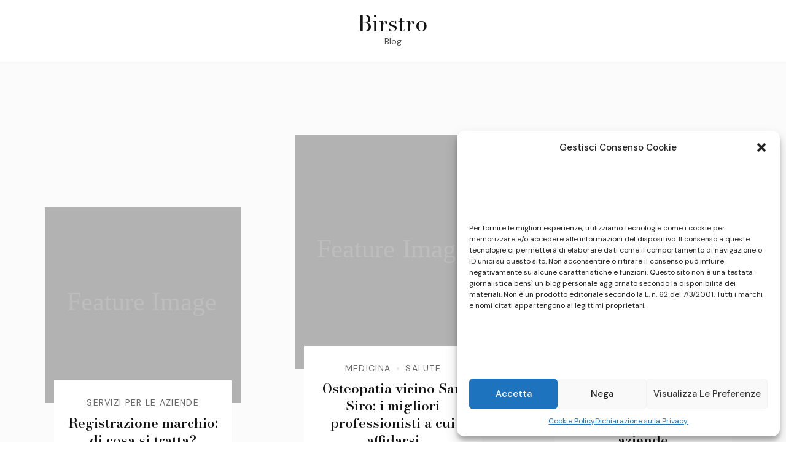

--- FILE ---
content_type: text/html; charset=UTF-8
request_url: https://www.birstro.it/page/47/
body_size: 64473
content:
    <!DOCTYPE html>
    <html dir="ltr" lang="it-IT" prefix="og: https://ogp.me/ns#">
    <head itemtype="http://schema.org/WebSite" itemscope>
	    <meta charset="UTF-8">
    <meta name="viewport" content="width=device-width, initial-scale=1">
    <link rel="profile" href="https://gmpg.org/xfn/11">
    <title>Birstro - Blog - Page 47</title>

		<!-- All in One SEO 4.5.4 - aioseo.com -->
		<meta name="description" content="Blog - Page 47" />
		<meta name="robots" content="noindex, nofollow, max-image-preview:large" />
		<link rel="canonical" href="https://www.birstro.it/" />
		<link rel="prev" href="https://www.birstro.it/page/46/" />
		<link rel="next" href="https://www.birstro.it/page/48/" />
		<meta name="generator" content="All in One SEO (AIOSEO) 4.5.4" />
		<meta property="og:locale" content="it_IT" />
		<meta property="og:site_name" content="Birstro - Blog" />
		<meta property="og:type" content="website" />
		<meta property="og:title" content="Birstro - Blog - Page 47" />
		<meta property="og:description" content="Blog - Page 47" />
		<meta property="og:url" content="https://www.birstro.it/" />
		<meta name="twitter:card" content="summary" />
		<meta name="twitter:title" content="Birstro - Blog - Page 47" />
		<meta name="twitter:description" content="Blog - Page 47" />
		<script type="application/ld+json" class="aioseo-schema">
			{"@context":"https:\/\/schema.org","@graph":[{"@type":"BreadcrumbList","@id":"https:\/\/www.birstro.it\/page\/47\/#breadcrumblist","itemListElement":[{"@type":"ListItem","@id":"https:\/\/www.birstro.it\/#listItem","position":1,"name":"Home"}]},{"@type":"CollectionPage","@id":"https:\/\/www.birstro.it\/page\/47\/#collectionpage","url":"https:\/\/www.birstro.it\/page\/47\/","name":"Birstro - Blog - Page 47","description":"Blog - Page 47","inLanguage":"it-IT","isPartOf":{"@id":"https:\/\/www.birstro.it\/#website"},"breadcrumb":{"@id":"https:\/\/www.birstro.it\/page\/47\/#breadcrumblist"},"about":{"@id":"https:\/\/www.birstro.it\/#organization"}},{"@type":"Organization","@id":"https:\/\/www.birstro.it\/#organization","name":"Birstro","url":"https:\/\/www.birstro.it\/"},{"@type":"WebSite","@id":"https:\/\/www.birstro.it\/#website","url":"https:\/\/www.birstro.it\/","name":"Birstro","description":"Blog","inLanguage":"it-IT","publisher":{"@id":"https:\/\/www.birstro.it\/#organization"},"potentialAction":{"@type":"SearchAction","target":{"@type":"EntryPoint","urlTemplate":"https:\/\/www.birstro.it\/?s={search_term_string}"},"query-input":"required name=search_term_string"}}]}
		</script>
		<!-- All in One SEO -->

<link rel='dns-prefetch' href='//fonts.googleapis.com' />
<link rel="alternate" type="application/rss+xml" title="Birstro &raquo; Feed" href="https://www.birstro.it/feed/" />
<link rel="alternate" type="application/rss+xml" title="Birstro &raquo; Feed dei commenti" href="https://www.birstro.it/comments/feed/" />
<style id='wp-img-auto-sizes-contain-inline-css'>
img:is([sizes=auto i],[sizes^="auto," i]){contain-intrinsic-size:3000px 1500px}
/*# sourceURL=wp-img-auto-sizes-contain-inline-css */
</style>
<style id='wp-emoji-styles-inline-css'>

	img.wp-smiley, img.emoji {
		display: inline !important;
		border: none !important;
		box-shadow: none !important;
		height: 1em !important;
		width: 1em !important;
		margin: 0 0.07em !important;
		vertical-align: -0.1em !important;
		background: none !important;
		padding: 0 !important;
	}
/*# sourceURL=wp-emoji-styles-inline-css */
</style>
<style id='wp-block-library-inline-css'>
:root{--wp-block-synced-color:#7a00df;--wp-block-synced-color--rgb:122,0,223;--wp-bound-block-color:var(--wp-block-synced-color);--wp-editor-canvas-background:#ddd;--wp-admin-theme-color:#007cba;--wp-admin-theme-color--rgb:0,124,186;--wp-admin-theme-color-darker-10:#006ba1;--wp-admin-theme-color-darker-10--rgb:0,107,160.5;--wp-admin-theme-color-darker-20:#005a87;--wp-admin-theme-color-darker-20--rgb:0,90,135;--wp-admin-border-width-focus:2px}@media (min-resolution:192dpi){:root{--wp-admin-border-width-focus:1.5px}}.wp-element-button{cursor:pointer}:root .has-very-light-gray-background-color{background-color:#eee}:root .has-very-dark-gray-background-color{background-color:#313131}:root .has-very-light-gray-color{color:#eee}:root .has-very-dark-gray-color{color:#313131}:root .has-vivid-green-cyan-to-vivid-cyan-blue-gradient-background{background:linear-gradient(135deg,#00d084,#0693e3)}:root .has-purple-crush-gradient-background{background:linear-gradient(135deg,#34e2e4,#4721fb 50%,#ab1dfe)}:root .has-hazy-dawn-gradient-background{background:linear-gradient(135deg,#faaca8,#dad0ec)}:root .has-subdued-olive-gradient-background{background:linear-gradient(135deg,#fafae1,#67a671)}:root .has-atomic-cream-gradient-background{background:linear-gradient(135deg,#fdd79a,#004a59)}:root .has-nightshade-gradient-background{background:linear-gradient(135deg,#330968,#31cdcf)}:root .has-midnight-gradient-background{background:linear-gradient(135deg,#020381,#2874fc)}:root{--wp--preset--font-size--normal:16px;--wp--preset--font-size--huge:42px}.has-regular-font-size{font-size:1em}.has-larger-font-size{font-size:2.625em}.has-normal-font-size{font-size:var(--wp--preset--font-size--normal)}.has-huge-font-size{font-size:var(--wp--preset--font-size--huge)}.has-text-align-center{text-align:center}.has-text-align-left{text-align:left}.has-text-align-right{text-align:right}.has-fit-text{white-space:nowrap!important}#end-resizable-editor-section{display:none}.aligncenter{clear:both}.items-justified-left{justify-content:flex-start}.items-justified-center{justify-content:center}.items-justified-right{justify-content:flex-end}.items-justified-space-between{justify-content:space-between}.screen-reader-text{border:0;clip-path:inset(50%);height:1px;margin:-1px;overflow:hidden;padding:0;position:absolute;width:1px;word-wrap:normal!important}.screen-reader-text:focus{background-color:#ddd;clip-path:none;color:#444;display:block;font-size:1em;height:auto;left:5px;line-height:normal;padding:15px 23px 14px;text-decoration:none;top:5px;width:auto;z-index:100000}html :where(.has-border-color){border-style:solid}html :where([style*=border-top-color]){border-top-style:solid}html :where([style*=border-right-color]){border-right-style:solid}html :where([style*=border-bottom-color]){border-bottom-style:solid}html :where([style*=border-left-color]){border-left-style:solid}html :where([style*=border-width]){border-style:solid}html :where([style*=border-top-width]){border-top-style:solid}html :where([style*=border-right-width]){border-right-style:solid}html :where([style*=border-bottom-width]){border-bottom-style:solid}html :where([style*=border-left-width]){border-left-style:solid}html :where(img[class*=wp-image-]){height:auto;max-width:100%}:where(figure){margin:0 0 1em}html :where(.is-position-sticky){--wp-admin--admin-bar--position-offset:var(--wp-admin--admin-bar--height,0px)}@media screen and (max-width:600px){html :where(.is-position-sticky){--wp-admin--admin-bar--position-offset:0px}}

/*# sourceURL=wp-block-library-inline-css */
</style><style id='wp-block-paragraph-inline-css'>
.is-small-text{font-size:.875em}.is-regular-text{font-size:1em}.is-large-text{font-size:2.25em}.is-larger-text{font-size:3em}.has-drop-cap:not(:focus):first-letter{float:left;font-size:8.4em;font-style:normal;font-weight:100;line-height:.68;margin:.05em .1em 0 0;text-transform:uppercase}body.rtl .has-drop-cap:not(:focus):first-letter{float:none;margin-left:.1em}p.has-drop-cap.has-background{overflow:hidden}:root :where(p.has-background){padding:1.25em 2.375em}:where(p.has-text-color:not(.has-link-color)) a{color:inherit}p.has-text-align-left[style*="writing-mode:vertical-lr"],p.has-text-align-right[style*="writing-mode:vertical-rl"]{rotate:180deg}
/*# sourceURL=https://www.birstro.it/wp-includes/blocks/paragraph/style.min.css */
</style>
<style id='global-styles-inline-css'>
:root{--wp--preset--aspect-ratio--square: 1;--wp--preset--aspect-ratio--4-3: 4/3;--wp--preset--aspect-ratio--3-4: 3/4;--wp--preset--aspect-ratio--3-2: 3/2;--wp--preset--aspect-ratio--2-3: 2/3;--wp--preset--aspect-ratio--16-9: 16/9;--wp--preset--aspect-ratio--9-16: 9/16;--wp--preset--color--black: #000000;--wp--preset--color--cyan-bluish-gray: #abb8c3;--wp--preset--color--white: #ffffff;--wp--preset--color--pale-pink: #f78da7;--wp--preset--color--vivid-red: #cf2e2e;--wp--preset--color--luminous-vivid-orange: #ff6900;--wp--preset--color--luminous-vivid-amber: #fcb900;--wp--preset--color--light-green-cyan: #7bdcb5;--wp--preset--color--vivid-green-cyan: #00d084;--wp--preset--color--pale-cyan-blue: #8ed1fc;--wp--preset--color--vivid-cyan-blue: #0693e3;--wp--preset--color--vivid-purple: #9b51e0;--wp--preset--gradient--vivid-cyan-blue-to-vivid-purple: linear-gradient(135deg,rgb(6,147,227) 0%,rgb(155,81,224) 100%);--wp--preset--gradient--light-green-cyan-to-vivid-green-cyan: linear-gradient(135deg,rgb(122,220,180) 0%,rgb(0,208,130) 100%);--wp--preset--gradient--luminous-vivid-amber-to-luminous-vivid-orange: linear-gradient(135deg,rgb(252,185,0) 0%,rgb(255,105,0) 100%);--wp--preset--gradient--luminous-vivid-orange-to-vivid-red: linear-gradient(135deg,rgb(255,105,0) 0%,rgb(207,46,46) 100%);--wp--preset--gradient--very-light-gray-to-cyan-bluish-gray: linear-gradient(135deg,rgb(238,238,238) 0%,rgb(169,184,195) 100%);--wp--preset--gradient--cool-to-warm-spectrum: linear-gradient(135deg,rgb(74,234,220) 0%,rgb(151,120,209) 20%,rgb(207,42,186) 40%,rgb(238,44,130) 60%,rgb(251,105,98) 80%,rgb(254,248,76) 100%);--wp--preset--gradient--blush-light-purple: linear-gradient(135deg,rgb(255,206,236) 0%,rgb(152,150,240) 100%);--wp--preset--gradient--blush-bordeaux: linear-gradient(135deg,rgb(254,205,165) 0%,rgb(254,45,45) 50%,rgb(107,0,62) 100%);--wp--preset--gradient--luminous-dusk: linear-gradient(135deg,rgb(255,203,112) 0%,rgb(199,81,192) 50%,rgb(65,88,208) 100%);--wp--preset--gradient--pale-ocean: linear-gradient(135deg,rgb(255,245,203) 0%,rgb(182,227,212) 50%,rgb(51,167,181) 100%);--wp--preset--gradient--electric-grass: linear-gradient(135deg,rgb(202,248,128) 0%,rgb(113,206,126) 100%);--wp--preset--gradient--midnight: linear-gradient(135deg,rgb(2,3,129) 0%,rgb(40,116,252) 100%);--wp--preset--font-size--small: 13px;--wp--preset--font-size--medium: 20px;--wp--preset--font-size--large: 36px;--wp--preset--font-size--x-large: 42px;--wp--preset--spacing--20: 0.44rem;--wp--preset--spacing--30: 0.67rem;--wp--preset--spacing--40: 1rem;--wp--preset--spacing--50: 1.5rem;--wp--preset--spacing--60: 2.25rem;--wp--preset--spacing--70: 3.38rem;--wp--preset--spacing--80: 5.06rem;--wp--preset--shadow--natural: 6px 6px 9px rgba(0, 0, 0, 0.2);--wp--preset--shadow--deep: 12px 12px 50px rgba(0, 0, 0, 0.4);--wp--preset--shadow--sharp: 6px 6px 0px rgba(0, 0, 0, 0.2);--wp--preset--shadow--outlined: 6px 6px 0px -3px rgb(255, 255, 255), 6px 6px rgb(0, 0, 0);--wp--preset--shadow--crisp: 6px 6px 0px rgb(0, 0, 0);}:where(.is-layout-flex){gap: 0.5em;}:where(.is-layout-grid){gap: 0.5em;}body .is-layout-flex{display: flex;}.is-layout-flex{flex-wrap: wrap;align-items: center;}.is-layout-flex > :is(*, div){margin: 0;}body .is-layout-grid{display: grid;}.is-layout-grid > :is(*, div){margin: 0;}:where(.wp-block-columns.is-layout-flex){gap: 2em;}:where(.wp-block-columns.is-layout-grid){gap: 2em;}:where(.wp-block-post-template.is-layout-flex){gap: 1.25em;}:where(.wp-block-post-template.is-layout-grid){gap: 1.25em;}.has-black-color{color: var(--wp--preset--color--black) !important;}.has-cyan-bluish-gray-color{color: var(--wp--preset--color--cyan-bluish-gray) !important;}.has-white-color{color: var(--wp--preset--color--white) !important;}.has-pale-pink-color{color: var(--wp--preset--color--pale-pink) !important;}.has-vivid-red-color{color: var(--wp--preset--color--vivid-red) !important;}.has-luminous-vivid-orange-color{color: var(--wp--preset--color--luminous-vivid-orange) !important;}.has-luminous-vivid-amber-color{color: var(--wp--preset--color--luminous-vivid-amber) !important;}.has-light-green-cyan-color{color: var(--wp--preset--color--light-green-cyan) !important;}.has-vivid-green-cyan-color{color: var(--wp--preset--color--vivid-green-cyan) !important;}.has-pale-cyan-blue-color{color: var(--wp--preset--color--pale-cyan-blue) !important;}.has-vivid-cyan-blue-color{color: var(--wp--preset--color--vivid-cyan-blue) !important;}.has-vivid-purple-color{color: var(--wp--preset--color--vivid-purple) !important;}.has-black-background-color{background-color: var(--wp--preset--color--black) !important;}.has-cyan-bluish-gray-background-color{background-color: var(--wp--preset--color--cyan-bluish-gray) !important;}.has-white-background-color{background-color: var(--wp--preset--color--white) !important;}.has-pale-pink-background-color{background-color: var(--wp--preset--color--pale-pink) !important;}.has-vivid-red-background-color{background-color: var(--wp--preset--color--vivid-red) !important;}.has-luminous-vivid-orange-background-color{background-color: var(--wp--preset--color--luminous-vivid-orange) !important;}.has-luminous-vivid-amber-background-color{background-color: var(--wp--preset--color--luminous-vivid-amber) !important;}.has-light-green-cyan-background-color{background-color: var(--wp--preset--color--light-green-cyan) !important;}.has-vivid-green-cyan-background-color{background-color: var(--wp--preset--color--vivid-green-cyan) !important;}.has-pale-cyan-blue-background-color{background-color: var(--wp--preset--color--pale-cyan-blue) !important;}.has-vivid-cyan-blue-background-color{background-color: var(--wp--preset--color--vivid-cyan-blue) !important;}.has-vivid-purple-background-color{background-color: var(--wp--preset--color--vivid-purple) !important;}.has-black-border-color{border-color: var(--wp--preset--color--black) !important;}.has-cyan-bluish-gray-border-color{border-color: var(--wp--preset--color--cyan-bluish-gray) !important;}.has-white-border-color{border-color: var(--wp--preset--color--white) !important;}.has-pale-pink-border-color{border-color: var(--wp--preset--color--pale-pink) !important;}.has-vivid-red-border-color{border-color: var(--wp--preset--color--vivid-red) !important;}.has-luminous-vivid-orange-border-color{border-color: var(--wp--preset--color--luminous-vivid-orange) !important;}.has-luminous-vivid-amber-border-color{border-color: var(--wp--preset--color--luminous-vivid-amber) !important;}.has-light-green-cyan-border-color{border-color: var(--wp--preset--color--light-green-cyan) !important;}.has-vivid-green-cyan-border-color{border-color: var(--wp--preset--color--vivid-green-cyan) !important;}.has-pale-cyan-blue-border-color{border-color: var(--wp--preset--color--pale-cyan-blue) !important;}.has-vivid-cyan-blue-border-color{border-color: var(--wp--preset--color--vivid-cyan-blue) !important;}.has-vivid-purple-border-color{border-color: var(--wp--preset--color--vivid-purple) !important;}.has-vivid-cyan-blue-to-vivid-purple-gradient-background{background: var(--wp--preset--gradient--vivid-cyan-blue-to-vivid-purple) !important;}.has-light-green-cyan-to-vivid-green-cyan-gradient-background{background: var(--wp--preset--gradient--light-green-cyan-to-vivid-green-cyan) !important;}.has-luminous-vivid-amber-to-luminous-vivid-orange-gradient-background{background: var(--wp--preset--gradient--luminous-vivid-amber-to-luminous-vivid-orange) !important;}.has-luminous-vivid-orange-to-vivid-red-gradient-background{background: var(--wp--preset--gradient--luminous-vivid-orange-to-vivid-red) !important;}.has-very-light-gray-to-cyan-bluish-gray-gradient-background{background: var(--wp--preset--gradient--very-light-gray-to-cyan-bluish-gray) !important;}.has-cool-to-warm-spectrum-gradient-background{background: var(--wp--preset--gradient--cool-to-warm-spectrum) !important;}.has-blush-light-purple-gradient-background{background: var(--wp--preset--gradient--blush-light-purple) !important;}.has-blush-bordeaux-gradient-background{background: var(--wp--preset--gradient--blush-bordeaux) !important;}.has-luminous-dusk-gradient-background{background: var(--wp--preset--gradient--luminous-dusk) !important;}.has-pale-ocean-gradient-background{background: var(--wp--preset--gradient--pale-ocean) !important;}.has-electric-grass-gradient-background{background: var(--wp--preset--gradient--electric-grass) !important;}.has-midnight-gradient-background{background: var(--wp--preset--gradient--midnight) !important;}.has-small-font-size{font-size: var(--wp--preset--font-size--small) !important;}.has-medium-font-size{font-size: var(--wp--preset--font-size--medium) !important;}.has-large-font-size{font-size: var(--wp--preset--font-size--large) !important;}.has-x-large-font-size{font-size: var(--wp--preset--font-size--x-large) !important;}
/*# sourceURL=global-styles-inline-css */
</style>

<style id='classic-theme-styles-inline-css'>
/*! This file is auto-generated */
.wp-block-button__link{color:#fff;background-color:#32373c;border-radius:9999px;box-shadow:none;text-decoration:none;padding:calc(.667em + 2px) calc(1.333em + 2px);font-size:1.125em}.wp-block-file__button{background:#32373c;color:#fff;text-decoration:none}
/*# sourceURL=/wp-includes/css/classic-themes.min.css */
</style>
<link rel='stylesheet' id='cmplz-general-css' href='https://www.birstro.it/wp-content/plugins/complianz-gdpr/assets/css/cookieblocker.min.css?ver=6.5.6' media='all' />
<link rel='stylesheet' id='presto-blog-google-fonts-css' href='https://fonts.googleapis.com/css?family=DM+Sans%3Aregular%2Citalic%2C500%2C500italic%2C700%2C700italic%7CBodoni+Moda%3Aregular%2Citalic%2C500%2C500italic%2C700%2C600%2C600italic%2C700italic%2C800%2C900&#038;display=swap' media='all' />
<link rel='stylesheet' id='presto-blog-gutenberg-css' href='https://www.birstro.it/wp-content/themes/presto-blog/assets/css/gutenberg.min.css?ver=1.0.0' media='all' />
<link rel='stylesheet' id='presto-blog-style-css' href='https://www.birstro.it/wp-content/themes/presto-blog/style.css?ver=1.0.0' media='all' />
<script src="https://www.birstro.it/wp-includes/js/jquery/jquery.min.js?ver=3.7.1" id="jquery-core-js"></script>
<script src="https://www.birstro.it/wp-includes/js/jquery/jquery-migrate.min.js?ver=3.4.1" id="jquery-migrate-js"></script>
<link rel="https://api.w.org/" href="https://www.birstro.it/wp-json/" /><link rel="EditURI" type="application/rsd+xml" title="RSD" href="https://www.birstro.it/xmlrpc.php?rsd" />
<meta name="generator" content="WordPress 6.9" />
<style>.cmplz-hidden{display:none!important;}</style>    <style type="text/css">
            </style>
    </head>

<body data-rsssl=1 data-cmplz=1 class="home blog paged wp-embed-responsive paged-47 wp-theme-presto-blog hfeed header-layout-one post-list-style2 full-width"itemtype="https://schema.org/Blog" itemscope>
    <div id="page" class="site">
        <a class="skip-link screen-reader-text" href="#content">Skip to content (Press Enter)</a>
    
<header id="masthead" class="site-header layout-one hide-element" itemtype="https://schema.org/WPHeader" itemscope>
    	<div class="mid-header">
		<div class="container">
			    <nav id="site-navigation" class="main-navigation" itemtype="https://schema.org/SiteNavigationElement" itemscope> 
        <button class="toggle-button" aria-controls="primary-menu" data-toggle-target=".main-menu-modal" data-toggle-body-class="showing-main-menu-modal" aria-expanded="false" data-set-focus=".close-main-nav-toggle">
            <span class="toggle-bar"></span>
            <span class="toggle-bar"></span>
            <span class="toggle-bar"></span>
        </button>
        <div class="primary-menu-list main-menu-modal cover-modal" data-modal-target-string=".main-menu-modal">
            <button class="close close-main-nav-toggle" data-toggle-target=".main-menu-modal" data-toggle-body-class="showing-main-menu-modal" aria-expanded="false" data-set-focus=".main-menu-modal">
                <span class="toggle-bar"></span>
                <span class="toggle-text">Close</span>
            </button>
            <div class="mobile-menu" aria-label="Mobile">
                            </div>
        </div>
    </nav><!-- #site-navigation -->
        <div class="site-branding hide-element" itemtype="https://schema.org/Organization" itemscope>
                        <h1 class="site-title"><a href="https://www.birstro.it/" rel="home">Birstro</a></h1>
                                <p class="site-description">Blog</p>
                    </div><!-- .site-branding -->
        <nav id="secondary-navigation" class="secondary-navigation"> 
        <div class="secondary-menu-list">
                    </div>
    </nav><!-- #site-navigation -->
    		</div>
	</div><!-- .mid-header-->
</header><!-- #masthead -->

    <header id="mblheader" class="mobile-header">
        <div class="container">
                <div class="site-branding hide-element" >
                        <p class="site-title"><a href="https://www.birstro.it/" rel="home">Birstro</a></p>
                                <p class="site-description">Blog</p>
                    </div><!-- .site-branding -->
                <div class="mbl-header-utilities">
                <button class="toggle-button" aria-controls="mbl-primary-menu" data-toggle-target=".mbl-main-menu-modal" data-toggle-body-class="mbl-showing-main-menu-modal" aria-expanded="false" data-set-focus=".mbl-close-main-nav-toggle">
                    <span class="toggle-bar"></span>
                    <span class="toggle-bar"></span>
                    <span class="toggle-bar"></span>
                </button>
                <div class="mbl-primary-menu-list mbl-main-menu-modal cover-modal" data-modal-target-string=".mbl-main-menu-modal">
                    <button class="close mbl-close-main-nav-toggle" data-toggle-target=".mbl-main-menu-modal" data-toggle-body-class="mbl-showing-main-menu-modal" aria-expanded="false" data-set-focus=".mbl-main-menu-modal">
                        <span class="toggle-bar"></span>
                        <span class="toggle-text">Close</span>
                    </button>
                    <div class="mobile-menu" aria-label="Mobile">
                        <div class="mbl-main-menu-modal">
                            <form role="search" method="get" class="search-form" action="https://www.birstro.it/">
				<label>
					<span class="screen-reader-text">Ricerca per:</span>
					<input type="search" class="search-field" placeholder="Cerca &hellip;" value="" name="s" />
				</label>
				<input type="submit" class="search-submit" value="Cerca" />
			</form>    <nav id="mobile-secondary-navigation" class="secondary-navigation"> 
        <div class="secondary-menu-list">
                    </div>
    </nav><!-- #site-navigation -->
                            </div>
                    </div>
                </div>
            </div>
        </div>
    </header>
        <div id="content" class="site-content">
				<div class="container">
			<div id="primary" class="content-area">
    
	<main id="main" class="site-main">
		<article id="post-745" class="post-745 post type-post status-publish format-standard hentry category-servizi-per-le-aziende"itemtype="https://schema.org/CreativeWork" itemscope>
	<figure class="post-thumbnail"><a href="https://www.birstro.it/registrazione-marchio-di-cosa-si-tratta/">        <div class="svg-holder">
            <svg class="fallback-svg" viewBox="0 0 150 150" preserveAspectRatio="none">
                <rect width="150" height="150" style="fill:#b2b2b2;"></rect>
            </svg>
            <span class="fallback-text">
                <svg xmlns="http://www.w3.org/2000/svg" xmlns:xlink="http://www.w3.org/1999/xlink" preserveAspectRatio="xMidYMid" width="943" height="145" viewBox="0 0 943 145"><defs><style>.cls-1{filter:url(#drop-shadow-1);}.cls-1,.cls-2{font-size: 156.781px;}.cls-2{fill: #fff;text-anchor: middle;font-family: "Myriad Pro";}</style><filter id="drop-shadow-1" filterUnits="userSpaceOnUse"><feOffset dy="1" in="SourceAlpha"/><feGaussianBlur stdDeviation="1.732" result="dropBlur"/><feFlood flood-opacity="0.2"/><feComposite operator="in" in2="dropBlur" result="dropShadowComp"/><feComposite in="SourceGraphic" result="shadowed"/></filter></defs><text x="468" y="108" class="cls-1"><tspan x="466" class="cls-2">Feature Image</tspan></text></svg>
            </span>
        </div>
        </a></figure>	<header class="entry-header">
		<span class="category"><a href="https://www.birstro.it/category/servizi-per-le-aziende/" rel="category tag">servizi per le aziende</a></span><h2 class="entry-title"><a href="https://www.birstro.it/registrazione-marchio-di-cosa-si-tratta/" rel="bookmark">Registrazione marchio: di cosa si tratta?</a></h2>                <div class="entry-meta">
                    <span class="posted-on"><a href="https://www.birstro.it/registrazione-marchio-di-cosa-si-tratta/" rel="bookmark"><time class="entry-date published updated" datetime="2022-04-19T10:29:45+00:00" itemprop="datePublished">Aprile 19, 2022</time></a></span>                </div><!-- .entry-meta -->
                	</header><!-- .entry-header -->
</article><!-- ##post --><article id="post-733" class="post-733 post type-post status-publish format-standard hentry category-medicina category-salute"itemtype="https://schema.org/CreativeWork" itemscope>
	<figure class="post-thumbnail"><a href="https://www.birstro.it/osteopatia-vicino-san-siro-i-migliori-professionisti-a-cui-affidarsi/">        <div class="svg-holder">
            <svg class="fallback-svg" viewBox="0 0 150 150" preserveAspectRatio="none">
                <rect width="150" height="150" style="fill:#b2b2b2;"></rect>
            </svg>
            <span class="fallback-text">
                <svg xmlns="http://www.w3.org/2000/svg" xmlns:xlink="http://www.w3.org/1999/xlink" preserveAspectRatio="xMidYMid" width="943" height="145" viewBox="0 0 943 145"><defs><style>.cls-1{filter:url(#drop-shadow-1);}.cls-1,.cls-2{font-size: 156.781px;}.cls-2{fill: #fff;text-anchor: middle;font-family: "Myriad Pro";}</style><filter id="drop-shadow-1" filterUnits="userSpaceOnUse"><feOffset dy="1" in="SourceAlpha"/><feGaussianBlur stdDeviation="1.732" result="dropBlur"/><feFlood flood-opacity="0.2"/><feComposite operator="in" in2="dropBlur" result="dropShadowComp"/><feComposite in="SourceGraphic" result="shadowed"/></filter></defs><text x="468" y="108" class="cls-1"><tspan x="466" class="cls-2">Feature Image</tspan></text></svg>
            </span>
        </div>
        </a></figure>	<header class="entry-header">
		<span class="category"><a href="https://www.birstro.it/category/medicina/" rel="category tag">Medicina</a> <a href="https://www.birstro.it/category/salute/" rel="category tag">Salute</a></span><h2 class="entry-title"><a href="https://www.birstro.it/osteopatia-vicino-san-siro-i-migliori-professionisti-a-cui-affidarsi/" rel="bookmark">Osteopatia vicino San Siro: i migliori professionisti a cui affidarsi</a></h2>                <div class="entry-meta">
                    <span class="posted-on"><a href="https://www.birstro.it/osteopatia-vicino-san-siro-i-migliori-professionisti-a-cui-affidarsi/" rel="bookmark"><time class="entry-date published updated" datetime="2022-04-15T17:49:24+00:00" itemprop="datePublished">Aprile 15, 2022</time></a></span>                </div><!-- .entry-meta -->
                	</header><!-- .entry-header -->
</article><!-- ##post --><article id="post-729" class="post-729 post type-post status-publish format-standard hentry category-servizi"itemtype="https://schema.org/CreativeWork" itemscope>
	<figure class="post-thumbnail"><a href="https://www.birstro.it/il-nuovo-trend-dei-gadget-aziendali-ecologici-conquista-le-aziende/">        <div class="svg-holder">
            <svg class="fallback-svg" viewBox="0 0 150 150" preserveAspectRatio="none">
                <rect width="150" height="150" style="fill:#b2b2b2;"></rect>
            </svg>
            <span class="fallback-text">
                <svg xmlns="http://www.w3.org/2000/svg" xmlns:xlink="http://www.w3.org/1999/xlink" preserveAspectRatio="xMidYMid" width="943" height="145" viewBox="0 0 943 145"><defs><style>.cls-1{filter:url(#drop-shadow-1);}.cls-1,.cls-2{font-size: 156.781px;}.cls-2{fill: #fff;text-anchor: middle;font-family: "Myriad Pro";}</style><filter id="drop-shadow-1" filterUnits="userSpaceOnUse"><feOffset dy="1" in="SourceAlpha"/><feGaussianBlur stdDeviation="1.732" result="dropBlur"/><feFlood flood-opacity="0.2"/><feComposite operator="in" in2="dropBlur" result="dropShadowComp"/><feComposite in="SourceGraphic" result="shadowed"/></filter></defs><text x="468" y="108" class="cls-1"><tspan x="466" class="cls-2">Feature Image</tspan></text></svg>
            </span>
        </div>
        </a></figure>	<header class="entry-header">
		<span class="category"><a href="https://www.birstro.it/category/servizi/" rel="category tag">Servizi</a></span><h2 class="entry-title"><a href="https://www.birstro.it/il-nuovo-trend-dei-gadget-aziendali-ecologici-conquista-le-aziende/" rel="bookmark">Il nuovo trend dei gadget aziendali ecologici conquista le aziende</a></h2>                <div class="entry-meta">
                    <span class="posted-on"><a href="https://www.birstro.it/il-nuovo-trend-dei-gadget-aziendali-ecologici-conquista-le-aziende/" rel="bookmark"><time class="entry-date published updated" datetime="2022-04-15T11:01:36+00:00" itemprop="datePublished">Aprile 15, 2022</time></a></span>                </div><!-- .entry-meta -->
                	</header><!-- .entry-header -->
</article><!-- ##post --><article id="post-726" class="post-726 post type-post status-publish format-standard hentry category-auto category-automotive category-motori"itemtype="https://schema.org/CreativeWork" itemscope>
	<figure class="post-thumbnail"><a href="https://www.birstro.it/caschi-moto-dove-acquistare-accesso-di-qualita/">        <div class="svg-holder">
            <svg class="fallback-svg" viewBox="0 0 150 150" preserveAspectRatio="none">
                <rect width="150" height="150" style="fill:#b2b2b2;"></rect>
            </svg>
            <span class="fallback-text">
                <svg xmlns="http://www.w3.org/2000/svg" xmlns:xlink="http://www.w3.org/1999/xlink" preserveAspectRatio="xMidYMid" width="943" height="145" viewBox="0 0 943 145"><defs><style>.cls-1{filter:url(#drop-shadow-1);}.cls-1,.cls-2{font-size: 156.781px;}.cls-2{fill: #fff;text-anchor: middle;font-family: "Myriad Pro";}</style><filter id="drop-shadow-1" filterUnits="userSpaceOnUse"><feOffset dy="1" in="SourceAlpha"/><feGaussianBlur stdDeviation="1.732" result="dropBlur"/><feFlood flood-opacity="0.2"/><feComposite operator="in" in2="dropBlur" result="dropShadowComp"/><feComposite in="SourceGraphic" result="shadowed"/></filter></defs><text x="468" y="108" class="cls-1"><tspan x="466" class="cls-2">Feature Image</tspan></text></svg>
            </span>
        </div>
        </a></figure>	<header class="entry-header">
		<span class="category"><a href="https://www.birstro.it/category/auto/" rel="category tag">auto</a> <a href="https://www.birstro.it/category/automotive/" rel="category tag">automotive</a> <a href="https://www.birstro.it/category/motori/" rel="category tag">motori</a></span><h2 class="entry-title"><a href="https://www.birstro.it/caschi-moto-dove-acquistare-accesso-di-qualita/" rel="bookmark">Caschi moto: dove acquistare accesso di qualità </a></h2>                <div class="entry-meta">
                    <span class="posted-on"><a href="https://www.birstro.it/caschi-moto-dove-acquistare-accesso-di-qualita/" rel="bookmark"><time class="entry-date published updated" datetime="2022-04-14T18:46:11+00:00" itemprop="datePublished">Aprile 14, 2022</time></a></span>                </div><!-- .entry-meta -->
                	</header><!-- .entry-header -->
</article><!-- ##post --><article id="post-722" class="post-722 post type-post status-publish format-standard hentry category-servizi"itemtype="https://schema.org/CreativeWork" itemscope>
	<figure class="post-thumbnail"><a href="https://www.birstro.it/stand-portatili-la-soluzione-pratica-per-fiere-e-congressi/">        <div class="svg-holder">
            <svg class="fallback-svg" viewBox="0 0 150 150" preserveAspectRatio="none">
                <rect width="150" height="150" style="fill:#b2b2b2;"></rect>
            </svg>
            <span class="fallback-text">
                <svg xmlns="http://www.w3.org/2000/svg" xmlns:xlink="http://www.w3.org/1999/xlink" preserveAspectRatio="xMidYMid" width="943" height="145" viewBox="0 0 943 145"><defs><style>.cls-1{filter:url(#drop-shadow-1);}.cls-1,.cls-2{font-size: 156.781px;}.cls-2{fill: #fff;text-anchor: middle;font-family: "Myriad Pro";}</style><filter id="drop-shadow-1" filterUnits="userSpaceOnUse"><feOffset dy="1" in="SourceAlpha"/><feGaussianBlur stdDeviation="1.732" result="dropBlur"/><feFlood flood-opacity="0.2"/><feComposite operator="in" in2="dropBlur" result="dropShadowComp"/><feComposite in="SourceGraphic" result="shadowed"/></filter></defs><text x="468" y="108" class="cls-1"><tspan x="466" class="cls-2">Feature Image</tspan></text></svg>
            </span>
        </div>
        </a></figure>	<header class="entry-header">
		<span class="category"><a href="https://www.birstro.it/category/servizi/" rel="category tag">Servizi</a></span><h2 class="entry-title"><a href="https://www.birstro.it/stand-portatili-la-soluzione-pratica-per-fiere-e-congressi/" rel="bookmark">Stand portatili: la soluzione pratica per fiere e congressi  </a></h2>                <div class="entry-meta">
                    <span class="posted-on"><a href="https://www.birstro.it/stand-portatili-la-soluzione-pratica-per-fiere-e-congressi/" rel="bookmark"><time class="entry-date published" datetime="2022-04-14T18:31:15+00:00" itemprop="datePublished">Aprile 14, 2022</time><time class="updated" datetime="2022-04-14T18:32:33+00:00" itemprop="dateModified">Aprile 14, 2022</time></a></span>                </div><!-- .entry-meta -->
                	</header><!-- .entry-header -->
</article><!-- ##post --><article id="post-719" class="post-719 post type-post status-publish format-standard hentry category-arredamento category-casa category-design"itemtype="https://schema.org/CreativeWork" itemscope>
	<figure class="post-thumbnail"><a href="https://www.birstro.it/arredamento-case-moderne-i-professionisti-delleleganza/">        <div class="svg-holder">
            <svg class="fallback-svg" viewBox="0 0 150 150" preserveAspectRatio="none">
                <rect width="150" height="150" style="fill:#b2b2b2;"></rect>
            </svg>
            <span class="fallback-text">
                <svg xmlns="http://www.w3.org/2000/svg" xmlns:xlink="http://www.w3.org/1999/xlink" preserveAspectRatio="xMidYMid" width="943" height="145" viewBox="0 0 943 145"><defs><style>.cls-1{filter:url(#drop-shadow-1);}.cls-1,.cls-2{font-size: 156.781px;}.cls-2{fill: #fff;text-anchor: middle;font-family: "Myriad Pro";}</style><filter id="drop-shadow-1" filterUnits="userSpaceOnUse"><feOffset dy="1" in="SourceAlpha"/><feGaussianBlur stdDeviation="1.732" result="dropBlur"/><feFlood flood-opacity="0.2"/><feComposite operator="in" in2="dropBlur" result="dropShadowComp"/><feComposite in="SourceGraphic" result="shadowed"/></filter></defs><text x="468" y="108" class="cls-1"><tspan x="466" class="cls-2">Feature Image</tspan></text></svg>
            </span>
        </div>
        </a></figure>	<header class="entry-header">
		<span class="category"><a href="https://www.birstro.it/category/arredamento/" rel="category tag">arredamento</a> <a href="https://www.birstro.it/category/casa/" rel="category tag">casa</a> <a href="https://www.birstro.it/category/design/" rel="category tag">design</a></span><h2 class="entry-title"><a href="https://www.birstro.it/arredamento-case-moderne-i-professionisti-delleleganza/" rel="bookmark">Arredamento case moderne: i professionisti dell’eleganza   </a></h2>                <div class="entry-meta">
                    <span class="posted-on"><a href="https://www.birstro.it/arredamento-case-moderne-i-professionisti-delleleganza/" rel="bookmark"><time class="entry-date published updated" datetime="2022-04-14T18:12:36+00:00" itemprop="datePublished">Aprile 14, 2022</time></a></span>                </div><!-- .entry-meta -->
                	</header><!-- .entry-header -->
</article><!-- ##post --><article id="post-714" class="post-714 post type-post status-publish format-standard hentry category-food"itemtype="https://schema.org/CreativeWork" itemscope>
	<figure class="post-thumbnail"><a href="https://www.birstro.it/pinseria-tivoli-ecco-dove-puoi-mangiare-la-piu-buona/">        <div class="svg-holder">
            <svg class="fallback-svg" viewBox="0 0 150 150" preserveAspectRatio="none">
                <rect width="150" height="150" style="fill:#b2b2b2;"></rect>
            </svg>
            <span class="fallback-text">
                <svg xmlns="http://www.w3.org/2000/svg" xmlns:xlink="http://www.w3.org/1999/xlink" preserveAspectRatio="xMidYMid" width="943" height="145" viewBox="0 0 943 145"><defs><style>.cls-1{filter:url(#drop-shadow-1);}.cls-1,.cls-2{font-size: 156.781px;}.cls-2{fill: #fff;text-anchor: middle;font-family: "Myriad Pro";}</style><filter id="drop-shadow-1" filterUnits="userSpaceOnUse"><feOffset dy="1" in="SourceAlpha"/><feGaussianBlur stdDeviation="1.732" result="dropBlur"/><feFlood flood-opacity="0.2"/><feComposite operator="in" in2="dropBlur" result="dropShadowComp"/><feComposite in="SourceGraphic" result="shadowed"/></filter></defs><text x="468" y="108" class="cls-1"><tspan x="466" class="cls-2">Feature Image</tspan></text></svg>
            </span>
        </div>
        </a></figure>	<header class="entry-header">
		<span class="category"><a href="https://www.birstro.it/category/food/" rel="category tag">food</a></span><h2 class="entry-title"><a href="https://www.birstro.it/pinseria-tivoli-ecco-dove-puoi-mangiare-la-piu-buona/" rel="bookmark">Pinseria Tivoli: ecco dove puoi mangiare la più buona</a></h2>                <div class="entry-meta">
                    <span class="posted-on"><a href="https://www.birstro.it/pinseria-tivoli-ecco-dove-puoi-mangiare-la-piu-buona/" rel="bookmark"><time class="entry-date published" datetime="2022-04-14T14:39:43+00:00" itemprop="datePublished">Aprile 14, 2022</time><time class="updated" datetime="2022-04-14T15:07:48+00:00" itemprop="dateModified">Aprile 14, 2022</time></a></span>                </div><!-- .entry-meta -->
                	</header><!-- .entry-header -->
</article><!-- ##post --><article id="post-706" class="post-706 post type-post status-publish format-standard hentry category-servizi"itemtype="https://schema.org/CreativeWork" itemscope>
	<figure class="post-thumbnail"><a href="https://www.birstro.it/modello-unico-2018-le-caratteristiche/">        <div class="svg-holder">
            <svg class="fallback-svg" viewBox="0 0 150 150" preserveAspectRatio="none">
                <rect width="150" height="150" style="fill:#b2b2b2;"></rect>
            </svg>
            <span class="fallback-text">
                <svg xmlns="http://www.w3.org/2000/svg" xmlns:xlink="http://www.w3.org/1999/xlink" preserveAspectRatio="xMidYMid" width="943" height="145" viewBox="0 0 943 145"><defs><style>.cls-1{filter:url(#drop-shadow-1);}.cls-1,.cls-2{font-size: 156.781px;}.cls-2{fill: #fff;text-anchor: middle;font-family: "Myriad Pro";}</style><filter id="drop-shadow-1" filterUnits="userSpaceOnUse"><feOffset dy="1" in="SourceAlpha"/><feGaussianBlur stdDeviation="1.732" result="dropBlur"/><feFlood flood-opacity="0.2"/><feComposite operator="in" in2="dropBlur" result="dropShadowComp"/><feComposite in="SourceGraphic" result="shadowed"/></filter></defs><text x="468" y="108" class="cls-1"><tspan x="466" class="cls-2">Feature Image</tspan></text></svg>
            </span>
        </div>
        </a></figure>	<header class="entry-header">
		<span class="category"><a href="https://www.birstro.it/category/servizi/" rel="category tag">Servizi</a></span><h2 class="entry-title"><a href="https://www.birstro.it/modello-unico-2018-le-caratteristiche/" rel="bookmark">Modello unico 2018: le caratteristiche</a></h2>                <div class="entry-meta">
                    <span class="posted-on"><a href="https://www.birstro.it/modello-unico-2018-le-caratteristiche/" rel="bookmark"><time class="entry-date published updated" datetime="2022-04-12T11:01:51+00:00" itemprop="datePublished">Aprile 12, 2022</time></a></span>                </div><!-- .entry-meta -->
                	</header><!-- .entry-header -->
</article><!-- ##post --><article id="post-703" class="post-703 post type-post status-publish format-standard hentry category-food"itemtype="https://schema.org/CreativeWork" itemscope>
	<figure class="post-thumbnail"><a href="https://www.birstro.it/passa-da-un-upermercato-tutto-fresco/">        <div class="svg-holder">
            <svg class="fallback-svg" viewBox="0 0 150 150" preserveAspectRatio="none">
                <rect width="150" height="150" style="fill:#b2b2b2;"></rect>
            </svg>
            <span class="fallback-text">
                <svg xmlns="http://www.w3.org/2000/svg" xmlns:xlink="http://www.w3.org/1999/xlink" preserveAspectRatio="xMidYMid" width="943" height="145" viewBox="0 0 943 145"><defs><style>.cls-1{filter:url(#drop-shadow-1);}.cls-1,.cls-2{font-size: 156.781px;}.cls-2{fill: #fff;text-anchor: middle;font-family: "Myriad Pro";}</style><filter id="drop-shadow-1" filterUnits="userSpaceOnUse"><feOffset dy="1" in="SourceAlpha"/><feGaussianBlur stdDeviation="1.732" result="dropBlur"/><feFlood flood-opacity="0.2"/><feComposite operator="in" in2="dropBlur" result="dropShadowComp"/><feComposite in="SourceGraphic" result="shadowed"/></filter></defs><text x="468" y="108" class="cls-1"><tspan x="466" class="cls-2">Feature Image</tspan></text></svg>
            </span>
        </div>
        </a></figure>	<header class="entry-header">
		<span class="category"><a href="https://www.birstro.it/category/food/" rel="category tag">food</a></span><h2 class="entry-title"><a href="https://www.birstro.it/passa-da-un-upermercato-tutto-fresco/" rel="bookmark">Passa da un upermercato tutto fresco</a></h2>                <div class="entry-meta">
                    <span class="posted-on"><a href="https://www.birstro.it/passa-da-un-upermercato-tutto-fresco/" rel="bookmark"><time class="entry-date published updated" datetime="2022-04-12T07:03:43+00:00" itemprop="datePublished">Aprile 12, 2022</time></a></span>                </div><!-- .entry-meta -->
                	</header><!-- .entry-header -->
</article><!-- ##post --><article id="post-700" class="post-700 post type-post status-publish format-standard hentry category-servizi"itemtype="https://schema.org/CreativeWork" itemscope>
	<figure class="post-thumbnail"><a href="https://www.birstro.it/vernice-intumescente-per-legno-di-cosa-si-tratta/">        <div class="svg-holder">
            <svg class="fallback-svg" viewBox="0 0 150 150" preserveAspectRatio="none">
                <rect width="150" height="150" style="fill:#b2b2b2;"></rect>
            </svg>
            <span class="fallback-text">
                <svg xmlns="http://www.w3.org/2000/svg" xmlns:xlink="http://www.w3.org/1999/xlink" preserveAspectRatio="xMidYMid" width="943" height="145" viewBox="0 0 943 145"><defs><style>.cls-1{filter:url(#drop-shadow-1);}.cls-1,.cls-2{font-size: 156.781px;}.cls-2{fill: #fff;text-anchor: middle;font-family: "Myriad Pro";}</style><filter id="drop-shadow-1" filterUnits="userSpaceOnUse"><feOffset dy="1" in="SourceAlpha"/><feGaussianBlur stdDeviation="1.732" result="dropBlur"/><feFlood flood-opacity="0.2"/><feComposite operator="in" in2="dropBlur" result="dropShadowComp"/><feComposite in="SourceGraphic" result="shadowed"/></filter></defs><text x="468" y="108" class="cls-1"><tspan x="466" class="cls-2">Feature Image</tspan></text></svg>
            </span>
        </div>
        </a></figure>	<header class="entry-header">
		<span class="category"><a href="https://www.birstro.it/category/servizi/" rel="category tag">Servizi</a></span><h2 class="entry-title"><a href="https://www.birstro.it/vernice-intumescente-per-legno-di-cosa-si-tratta/" rel="bookmark">Vernice intumescente per legno: di cosa si tratta?</a></h2>                <div class="entry-meta">
                    <span class="posted-on"><a href="https://www.birstro.it/vernice-intumescente-per-legno-di-cosa-si-tratta/" rel="bookmark"><time class="entry-date published updated" datetime="2022-04-11T09:32:52+00:00" itemprop="datePublished">Aprile 11, 2022</time></a></span>                </div><!-- .entry-meta -->
                	</header><!-- .entry-header -->
</article><!-- ##post -->	</main><!-- #main -->
	
    
	<nav class="navigation pagination" aria-label="Paginazione degli articoli">
		<h2 class="screen-reader-text">Paginazione degli articoli</h2>
		<div class="nav-links"><a class="prev page-numbers" href="https://www.birstro.it/page/46/"><svg width="28" height="13" fill="none" xmlns="http://www.w3.org/2000/svg"><path d="M6.5 1L1 6.25l5.5 5.25M27.25 6.25h-26" stroke="var(--st-heading-color)" stroke-width="1.5" stroke-linecap="round" stroke-linejoin="round"/></svg></a>
<a class="page-numbers" href="https://www.birstro.it/"><span class="meta-nav screen-reader-text">Page </span>1</a>
<span class="page-numbers dots">&hellip;</span>
<a class="page-numbers" href="https://www.birstro.it/page/46/"><span class="meta-nav screen-reader-text">Page </span>46</a>
<span aria-current="page" class="page-numbers current"><span class="meta-nav screen-reader-text">Page </span>47</span>
<a class="page-numbers" href="https://www.birstro.it/page/48/"><span class="meta-nav screen-reader-text">Page </span>48</a>
<span class="page-numbers dots">&hellip;</span>
<a class="page-numbers" href="https://www.birstro.it/page/64/"><span class="meta-nav screen-reader-text">Page </span>64</a>
<a class="next page-numbers" href="https://www.birstro.it/page/48/"><svg width="28" height="13" fill="none" xmlns="http://www.w3.org/2000/svg"><path d="M21.75 1l5.5 5.25-5.5 5.25M27 6.25H1" stroke="var(--st-heading-color)" stroke-width="1.5" stroke-linecap="round" stroke-linejoin="round"/></svg></a></div>
	</nav>            </div><!-- #primary -->
	        	    </div><!-- .container -->
        		
    </div><!-- #content -->
        <footer id="colophon" class="site-footer" itemtype="https://schema.org/WPFooter" itemscope>
            <div class="top-footer">
    		<div class="container">
    			<div class="footer-grid column-1">
                    				<div class="col">
    				   <section id="block-11" class="widget widget_block widget_text">
<p><strong>Note legali</strong></p>
</section><section id="block-13" class="widget widget_block widget_text">
<p></p>
</section><section id="block-14" class="widget widget_block widget_text">
<p>Questo sito non costituisce testata giornalistica e non ha carattere periodico essendo aggiornato secondo la disponibilità e la reperibilità dei materiali. Pertanto non può essere considerato in alcun modo un prodotto editoriale ai sensi della L. n. 62 del 7/3/2001. Tutti i marchi riportati appartengono ai legittimi proprietari; marchi di terzi, nomi di prodotti, nomi commerciali, nomi corporativi e società citati possono essere marchi di proprietà dei rispettivi titolari o marchi registrati d’altre società e sono stati utilizzati a puro scopo esplicativo ed a beneficio del possessore, senza alcun fine di violazione dei diritti di Copyright vigenti. Questo sito utilizza solo cookie tecnici, in totale rispetto della normativa europea. Maggiori dettagli alla pagina: <a href="https://www.birstro.it/privacy">PRIVACY</a></p>
</section>	
    				</div>
                                </div>
    		</div>
    	</div>
            <div class="bottom-footer">
        <div class="container">
            <div class="copyright">
                <span class="copy-right">&copy; Copyright 2026 <a href="https://www.birstro.it/">Birstro</a>. </span><span class="author-link"> Presto Blog | Developed By <a href="https://sublimetheme.com/" rel="nofollow" target="_blank">SublimeTheme</a></span>.<span class="wp-link"> Powered by <a href="https://wordpress.org/" target="_blank">WordPress</a>.</span>    
            </div>
                    </div>
    </div><!-- .bottom-footer -->
        <button class="goto-top">
        <svg width="24" height="24" viewBox="0 0 24 24" fill="none" xmlns="http://www.w3.org/2000/svg"><path d="M15.5 6.83366L12 3.16699L8.5 6.83366" stroke="white" stroke-opacity="0.8" stroke-width="1.5" stroke-linecap="round" stroke-linejoin="round"/><path d="M12 20.6663L12 3.33301" stroke="white" stroke-opacity="0.8" stroke-width="1.5" stroke-linecap="round" stroke-linejoin="round"/></svg>    </button>
        </footer><!-- .site-footer -->
        </div><!-- #page -->
    <script type="speculationrules">
{"prefetch":[{"source":"document","where":{"and":[{"href_matches":"/*"},{"not":{"href_matches":["/wp-*.php","/wp-admin/*","/wp-content/uploads/*","/wp-content/*","/wp-content/plugins/*","/wp-content/themes/presto-blog/*","/*\\?(.+)"]}},{"not":{"selector_matches":"a[rel~=\"nofollow\"]"}},{"not":{"selector_matches":".no-prefetch, .no-prefetch a"}}]},"eagerness":"conservative"}]}
</script>

<!-- Consent Management powered by Complianz | GDPR/CCPA Cookie Consent https://wordpress.org/plugins/complianz-gdpr -->
<div id="cmplz-cookiebanner-container"><div class="cmplz-cookiebanner cmplz-hidden banner-1 optin cmplz-bottom-right cmplz-categories-type-view-preferences" aria-modal="true" data-nosnippet="true" role="dialog" aria-live="polite" aria-labelledby="cmplz-header-1-optin" aria-describedby="cmplz-message-1-optin">
	<div class="cmplz-header">
		<div class="cmplz-logo"></div>
		<div class="cmplz-title" id="cmplz-header-1-optin">Gestisci Consenso Cookie</div>
		<div class="cmplz-close" tabindex="0" role="button" aria-label="close-dialog">
			<svg aria-hidden="true" focusable="false" data-prefix="fas" data-icon="times" class="svg-inline--fa fa-times fa-w-11" role="img" xmlns="http://www.w3.org/2000/svg" viewBox="0 0 352 512"><path fill="currentColor" d="M242.72 256l100.07-100.07c12.28-12.28 12.28-32.19 0-44.48l-22.24-22.24c-12.28-12.28-32.19-12.28-44.48 0L176 189.28 75.93 89.21c-12.28-12.28-32.19-12.28-44.48 0L9.21 111.45c-12.28 12.28-12.28 32.19 0 44.48L109.28 256 9.21 356.07c-12.28 12.28-12.28 32.19 0 44.48l22.24 22.24c12.28 12.28 32.2 12.28 44.48 0L176 322.72l100.07 100.07c12.28 12.28 32.2 12.28 44.48 0l22.24-22.24c12.28-12.28 12.28-32.19 0-44.48L242.72 256z"></path></svg>
		</div>
	</div>

	<div class="cmplz-divider cmplz-divider-header"></div>
	<div class="cmplz-body">
		<div class="cmplz-message" id="cmplz-message-1-optin"><div class="page"><br />
<div class="section"><br />
<div class="layoutArea"><br />
<div class="column"><br />
<br />
Per fornire le migliori esperienze, utilizziamo tecnologie come i cookie per memorizzare e/o accedere alle informazioni del dispositivo. Il consenso a queste tecnologie ci permetterà di elaborare dati come il comportamento di navigazione o ID unici su questo sito. Non acconsentire o ritirare il consenso può influire negativamente su alcune caratteristiche e funzioni. Questo sito non è una testata giornalistica bensì un blog personale aggiornato secondo la disponibilità dei materiali. Non è un prodotto editoriale secondo la L. n. 62 del 7/3/2001. Tutti i marchi e nomi citati appartengono ai legittimi proprietari.<br />
<br />
</div><br />
</div><br />
</div><br />
</div></div>
		<!-- categories start -->
		<div class="cmplz-categories">
			<details class="cmplz-category cmplz-functional" >
				<summary>
						<span class="cmplz-category-header">
							<span class="cmplz-category-title">Funzionale</span>
							<span class='cmplz-always-active'>
								<span class="cmplz-banner-checkbox">
									<input type="checkbox"
										   id="cmplz-functional-optin"
										   data-category="cmplz_functional"
										   class="cmplz-consent-checkbox cmplz-functional"
										   size="40"
										   value="1"/>
									<label class="cmplz-label" for="cmplz-functional-optin" tabindex="0"><span class="screen-reader-text">Funzionale</span></label>
								</span>
								Sempre attivo							</span>
							<span class="cmplz-icon cmplz-open">
								<svg xmlns="http://www.w3.org/2000/svg" viewBox="0 0 448 512"  height="18" ><path d="M224 416c-8.188 0-16.38-3.125-22.62-9.375l-192-192c-12.5-12.5-12.5-32.75 0-45.25s32.75-12.5 45.25 0L224 338.8l169.4-169.4c12.5-12.5 32.75-12.5 45.25 0s12.5 32.75 0 45.25l-192 192C240.4 412.9 232.2 416 224 416z"/></svg>
							</span>
						</span>
				</summary>
				<div class="cmplz-description">
					<span class="cmplz-description-functional">L'archiviazione tecnica o l'accesso sono strettamente necessari al fine legittimo di consentire l'uso di un servizio specifico esplicitamente richiesto dall'abbonato o dall'utente, o al solo scopo di effettuare la trasmissione di una comunicazione su una rete di comunicazione elettronica.</span>
				</div>
			</details>

			<details class="cmplz-category cmplz-preferences" >
				<summary>
						<span class="cmplz-category-header">
							<span class="cmplz-category-title">Preferenze</span>
							<span class="cmplz-banner-checkbox">
								<input type="checkbox"
									   id="cmplz-preferences-optin"
									   data-category="cmplz_preferences"
									   class="cmplz-consent-checkbox cmplz-preferences"
									   size="40"
									   value="1"/>
								<label class="cmplz-label" for="cmplz-preferences-optin" tabindex="0"><span class="screen-reader-text">Preferenze</span></label>
							</span>
							<span class="cmplz-icon cmplz-open">
								<svg xmlns="http://www.w3.org/2000/svg" viewBox="0 0 448 512"  height="18" ><path d="M224 416c-8.188 0-16.38-3.125-22.62-9.375l-192-192c-12.5-12.5-12.5-32.75 0-45.25s32.75-12.5 45.25 0L224 338.8l169.4-169.4c12.5-12.5 32.75-12.5 45.25 0s12.5 32.75 0 45.25l-192 192C240.4 412.9 232.2 416 224 416z"/></svg>
							</span>
						</span>
				</summary>
				<div class="cmplz-description">
					<span class="cmplz-description-preferences">L'archiviazione tecnica o l'accesso sono necessari per lo scopo legittimo di memorizzare le preferenze che non sono richieste dall'abbonato o dall'utente.</span>
				</div>
			</details>

			<details class="cmplz-category cmplz-statistics" >
				<summary>
						<span class="cmplz-category-header">
							<span class="cmplz-category-title">Statistiche</span>
							<span class="cmplz-banner-checkbox">
								<input type="checkbox"
									   id="cmplz-statistics-optin"
									   data-category="cmplz_statistics"
									   class="cmplz-consent-checkbox cmplz-statistics"
									   size="40"
									   value="1"/>
								<label class="cmplz-label" for="cmplz-statistics-optin" tabindex="0"><span class="screen-reader-text">Statistiche</span></label>
							</span>
							<span class="cmplz-icon cmplz-open">
								<svg xmlns="http://www.w3.org/2000/svg" viewBox="0 0 448 512"  height="18" ><path d="M224 416c-8.188 0-16.38-3.125-22.62-9.375l-192-192c-12.5-12.5-12.5-32.75 0-45.25s32.75-12.5 45.25 0L224 338.8l169.4-169.4c12.5-12.5 32.75-12.5 45.25 0s12.5 32.75 0 45.25l-192 192C240.4 412.9 232.2 416 224 416z"/></svg>
							</span>
						</span>
				</summary>
				<div class="cmplz-description">
					<span class="cmplz-description-statistics">L'archiviazione tecnica o l'accesso che viene utilizzato esclusivamente per scopi statistici.</span>
					<span class="cmplz-description-statistics-anonymous">L'archiviazione tecnica o l'accesso che viene utilizzato esclusivamente per scopi statistici anonimi. Senza un mandato di comparizione, una conformità volontaria da parte del vostro Fornitore di Servizi Internet, o ulteriori registrazioni da parte di terzi, le informazioni memorizzate o recuperate per questo scopo da sole non possono di solito essere utilizzate per l'identificazione.</span>
				</div>
			</details>
			<details class="cmplz-category cmplz-marketing" >
				<summary>
						<span class="cmplz-category-header">
							<span class="cmplz-category-title">Marketing</span>
							<span class="cmplz-banner-checkbox">
								<input type="checkbox"
									   id="cmplz-marketing-optin"
									   data-category="cmplz_marketing"
									   class="cmplz-consent-checkbox cmplz-marketing"
									   size="40"
									   value="1"/>
								<label class="cmplz-label" for="cmplz-marketing-optin" tabindex="0"><span class="screen-reader-text">Marketing</span></label>
							</span>
							<span class="cmplz-icon cmplz-open">
								<svg xmlns="http://www.w3.org/2000/svg" viewBox="0 0 448 512"  height="18" ><path d="M224 416c-8.188 0-16.38-3.125-22.62-9.375l-192-192c-12.5-12.5-12.5-32.75 0-45.25s32.75-12.5 45.25 0L224 338.8l169.4-169.4c12.5-12.5 32.75-12.5 45.25 0s12.5 32.75 0 45.25l-192 192C240.4 412.9 232.2 416 224 416z"/></svg>
							</span>
						</span>
				</summary>
				<div class="cmplz-description">
					<span class="cmplz-description-marketing">L'archiviazione tecnica o l'accesso sono necessari per creare profili di utenti per inviare pubblicità, o per tracciare l'utente su un sito web o su diversi siti web per scopi di marketing simili.</span>
				</div>
			</details>
		</div><!-- categories end -->
			</div>

	<div class="cmplz-links cmplz-information">
		<a class="cmplz-link cmplz-manage-options cookie-statement" href="#" data-relative_url="#cmplz-manage-consent-container">Gestisci opzioni</a>
		<a class="cmplz-link cmplz-manage-third-parties cookie-statement" href="#" data-relative_url="#cmplz-cookies-overview">Gestisci servizi</a>
		<a class="cmplz-link cmplz-manage-vendors tcf cookie-statement" href="#" data-relative_url="#cmplz-tcf-wrapper">Gestisci {vendor_count} fornitori</a>
		<a class="cmplz-link cmplz-external cmplz-read-more-purposes tcf" target="_blank" rel="noopener noreferrer nofollow" href="https://cookiedatabase.org/tcf/purposes/">Per saperne di più su questi scopi</a>
			</div>

	<div class="cmplz-divider cmplz-footer"></div>

	<div class="cmplz-buttons">
		<button class="cmplz-btn cmplz-accept">Accetta</button>
		<button class="cmplz-btn cmplz-deny">Nega</button>
		<button class="cmplz-btn cmplz-view-preferences">Visualizza le preferenze</button>
		<button class="cmplz-btn cmplz-save-preferences">Salva preferenze</button>
		<a class="cmplz-btn cmplz-manage-options tcf cookie-statement" href="#" data-relative_url="#cmplz-manage-consent-container">Visualizza le preferenze</a>
			</div>

	<div class="cmplz-links cmplz-documents">
		<a class="cmplz-link cookie-statement" href="#" data-relative_url="">{title}</a>
		<a class="cmplz-link privacy-statement" href="#" data-relative_url="">{title}</a>
		<a class="cmplz-link impressum" href="#" data-relative_url="">{title}</a>
			</div>

</div>
</div>
					<div id="cmplz-manage-consent" data-nosnippet="true"><button class="cmplz-btn cmplz-hidden cmplz-manage-consent manage-consent-1">Gestisci consenso</button>

</div><script src="https://www.birstro.it/wp-content/themes/presto-blog/assets/js/modal-accessibility.min.js?ver=1.0.0" id="presto-blog-accessibility-js"></script>
<script src="https://www.birstro.it/wp-content/themes/presto-blog/assets/js/custom.min.js?ver=1.0.0" id="presto-blog-custom-js"></script>
<script id="cmplz-cookiebanner-js-extra">
var complianz = {"prefix":"cmplz_","user_banner_id":"1","set_cookies":[],"block_ajax_content":"","banner_version":"11","version":"6.5.6","store_consent":"","do_not_track_enabled":"","consenttype":"optin","region":"eu","geoip":"","dismiss_timeout":"","disable_cookiebanner":"","soft_cookiewall":"","dismiss_on_scroll":"","cookie_expiry":"365","url":"https://www.birstro.it/wp-json/complianz/v1/","locale":"lang=it&locale=it_IT","set_cookies_on_root":"","cookie_domain":"","current_policy_id":"16","cookie_path":"/","categories":{"statistics":"statistiche","marketing":"marketing"},"tcf_active":"","placeholdertext":"Fai clic per accettare i cookie {category} e abilitare questo contenuto","aria_label":"Fai clic per accettare i cookie {category} e abilitare questo contenuto","css_file":"https://www.birstro.it/wp-content/uploads/complianz/css/banner-{banner_id}-{type}.css?v=11","page_links":{"eu":{"cookie-statement":{"title":"Cookie Policy ","url":"https://www.birstro.it/cookie-policy-ue/"},"privacy-statement":{"title":"Dichiarazione sulla Privacy","url":"https://www.iubenda.com/privacy-policy/81424940"}}},"tm_categories":"","forceEnableStats":"","preview":"","clean_cookies":""};
//# sourceURL=cmplz-cookiebanner-js-extra
</script>
<script defer src="https://www.birstro.it/wp-content/plugins/complianz-gdpr/cookiebanner/js/complianz.min.js?ver=6.5.6" id="cmplz-cookiebanner-js"></script>
<script id="wp-emoji-settings" type="application/json">
{"baseUrl":"https://s.w.org/images/core/emoji/17.0.2/72x72/","ext":".png","svgUrl":"https://s.w.org/images/core/emoji/17.0.2/svg/","svgExt":".svg","source":{"concatemoji":"https://www.birstro.it/wp-includes/js/wp-emoji-release.min.js?ver=6.9"}}
</script>
<script type="module">
/*! This file is auto-generated */
const a=JSON.parse(document.getElementById("wp-emoji-settings").textContent),o=(window._wpemojiSettings=a,"wpEmojiSettingsSupports"),s=["flag","emoji"];function i(e){try{var t={supportTests:e,timestamp:(new Date).valueOf()};sessionStorage.setItem(o,JSON.stringify(t))}catch(e){}}function c(e,t,n){e.clearRect(0,0,e.canvas.width,e.canvas.height),e.fillText(t,0,0);t=new Uint32Array(e.getImageData(0,0,e.canvas.width,e.canvas.height).data);e.clearRect(0,0,e.canvas.width,e.canvas.height),e.fillText(n,0,0);const a=new Uint32Array(e.getImageData(0,0,e.canvas.width,e.canvas.height).data);return t.every((e,t)=>e===a[t])}function p(e,t){e.clearRect(0,0,e.canvas.width,e.canvas.height),e.fillText(t,0,0);var n=e.getImageData(16,16,1,1);for(let e=0;e<n.data.length;e++)if(0!==n.data[e])return!1;return!0}function u(e,t,n,a){switch(t){case"flag":return n(e,"\ud83c\udff3\ufe0f\u200d\u26a7\ufe0f","\ud83c\udff3\ufe0f\u200b\u26a7\ufe0f")?!1:!n(e,"\ud83c\udde8\ud83c\uddf6","\ud83c\udde8\u200b\ud83c\uddf6")&&!n(e,"\ud83c\udff4\udb40\udc67\udb40\udc62\udb40\udc65\udb40\udc6e\udb40\udc67\udb40\udc7f","\ud83c\udff4\u200b\udb40\udc67\u200b\udb40\udc62\u200b\udb40\udc65\u200b\udb40\udc6e\u200b\udb40\udc67\u200b\udb40\udc7f");case"emoji":return!a(e,"\ud83e\u1fac8")}return!1}function f(e,t,n,a){let r;const o=(r="undefined"!=typeof WorkerGlobalScope&&self instanceof WorkerGlobalScope?new OffscreenCanvas(300,150):document.createElement("canvas")).getContext("2d",{willReadFrequently:!0}),s=(o.textBaseline="top",o.font="600 32px Arial",{});return e.forEach(e=>{s[e]=t(o,e,n,a)}),s}function r(e){var t=document.createElement("script");t.src=e,t.defer=!0,document.head.appendChild(t)}a.supports={everything:!0,everythingExceptFlag:!0},new Promise(t=>{let n=function(){try{var e=JSON.parse(sessionStorage.getItem(o));if("object"==typeof e&&"number"==typeof e.timestamp&&(new Date).valueOf()<e.timestamp+604800&&"object"==typeof e.supportTests)return e.supportTests}catch(e){}return null}();if(!n){if("undefined"!=typeof Worker&&"undefined"!=typeof OffscreenCanvas&&"undefined"!=typeof URL&&URL.createObjectURL&&"undefined"!=typeof Blob)try{var e="postMessage("+f.toString()+"("+[JSON.stringify(s),u.toString(),c.toString(),p.toString()].join(",")+"));",a=new Blob([e],{type:"text/javascript"});const r=new Worker(URL.createObjectURL(a),{name:"wpTestEmojiSupports"});return void(r.onmessage=e=>{i(n=e.data),r.terminate(),t(n)})}catch(e){}i(n=f(s,u,c,p))}t(n)}).then(e=>{for(const n in e)a.supports[n]=e[n],a.supports.everything=a.supports.everything&&a.supports[n],"flag"!==n&&(a.supports.everythingExceptFlag=a.supports.everythingExceptFlag&&a.supports[n]);var t;a.supports.everythingExceptFlag=a.supports.everythingExceptFlag&&!a.supports.flag,a.supports.everything||((t=a.source||{}).concatemoji?r(t.concatemoji):t.wpemoji&&t.twemoji&&(r(t.twemoji),r(t.wpemoji)))});
//# sourceURL=https://www.birstro.it/wp-includes/js/wp-emoji-loader.min.js
</script>

</body>
</html>

--- FILE ---
content_type: text/javascript
request_url: https://www.birstro.it/wp-content/themes/presto-blog/assets/js/modal-accessibility.min.js?ver=1.0.0
body_size: 5530
content:
/*! presto-blog 1.0.0 2021-10-07 9:37:45 PM */

var presto=presto||{};function prestoDomReady(e){if("function"==typeof e)return"interactive"===document.readyState||"complete"===document.readyState?e():void document.addEventListener("DOMContentLoaded",e,!1)}function prestoToggleAttribute(e,t,o,n){void 0===o&&(o=!0),void 0===n&&(n=!1),e.getAttribute(t)!==o?e.setAttribute(t,o):e.setAttribute(t,n)}function prestoFindParents(e,o){var n=[];return function e(t){t=t.parentNode;t instanceof HTMLElement&&(t.matches(o)&&n.push(t),e(t))}(e),n}presto.createEvent=function(e){var t;return"function"==typeof window.Event?t=new Event(e):(t=document.createEvent("Event")).initEvent(e,!0,!1),t},presto.coverModals={init:function(){document.querySelector(".cover-modal")&&(this.onToggle(),this.closeOnEscape(),this.hideAndShowModals(),this.keepFocusInModal())},onToggle:function(){document.querySelectorAll(".cover-modal").forEach(function(e){e.addEventListener("toggled",function(e){var e=e.target,t=document.body;e.classList.contains("active")?t.classList.add("showing-modal"):(t.classList.remove("showing-modal"),t.classList.add("hiding-modal"),setTimeout(function(){t.classList.remove("hiding-modal")},500))})})},closeOnEscape:function(){document.addEventListener("keydown",function(e){27===e.keyCode&&(e.preventDefault(),document.querySelectorAll(".cover-modal.active").forEach(function(e){this.untoggleModal(e)}.bind(this)))}.bind(this))},hideAndShowModals:function(){var s=document,i=window,e=s.querySelectorAll(".cover-modal"),c=s.documentElement.style,l=s.querySelector("#wpadminbar");function d(e){var t,o=i.pageYOffset;return l?(t=o+l.getBoundingClientRect().height,e?-t:t):0===o?0:-o}function u(){return{"overflow-y":i.innerHeight>s.documentElement.getBoundingClientRect().height?"hidden":"scroll",position:"fixed",width:"100%",top:d(!0)+"px",left:0}}e.forEach(function(r){r.addEventListener("toggle-target-before-inactive",function(e){var t=u(),o=i.pageYOffset,n=Math.abs(d())-o+"px",a=i.matchMedia("(max-width: 9999px)");e.target===r&&(Object.keys(t).forEach(function(e){c.setProperty(e,t[e])}),i.presto.scrolled=parseInt(t.top,10),l&&(s.body.style.setProperty("padding-top",n),a.matches&&(o>=d()?r.style.setProperty("top",0):r.style.setProperty("top",d()-o+"px"))),r.classList.add("show-modal"))}),r.addEventListener("toggle-target-after-inactive",function(e){e.target===r&&setTimeout(function(){var e=presto.toggles.clickedEl;r.classList.remove("show-modal"),Object.keys(u()).forEach(function(e){c.removeProperty(e)}),l&&(s.body.style.removeProperty("padding-top"),r.style.removeProperty("top")),!1!==e&&(e.focus(),e=!1),i.scrollTo(0,Math.abs(i.presto.scrolled+d())),i.presto.scrolled=0},500)})})},untoggleModal:function(e){var t,o=!1;e.dataset.modalTargetString&&(t=e.dataset.modalTargetString,o=document.querySelector('*[data-toggle-target="'+t+'"]')),o?o.click():e.classList.remove("active")},keepFocusInModal:function(){var c=document;c.addEventListener("keydown",function(e){var t,o,n,a,r,s,i=presto.toggles.clickedEl;i&&c.body.classList.contains("showing-modal")&&(n=i.dataset.toggleTarget,s="input, a, button",a=c.querySelector(n),t=a.querySelectorAll(s),t=Array.prototype.slice.call(t),".main-menu-modal"===n&&(o=window.matchMedia("(min-width: 9999px)").matches?".expanded-menu":".mobile-menu",(t=t.filter(function(e){return null!==e.closest(o)&&null!==e.offsetParent})).unshift(c.querySelector(".close-main-nav-toggle")),(r=c.querySelector(".menu-bottom > nav"))&&r.querySelectorAll(s).forEach(function(e){t.push(e)})),i=t[t.length-1],a=t[0],n=c.activeElement,r=9===e.keyCode,!(s=e.shiftKey)&&r&&i===n&&(e.preventDefault(),a.focus()),s&&r&&a===n&&(e.preventDefault(),i.focus()))})}},presto.modalMenu={init:function(){this.expandLevel()},expandLevel:function(){document.querySelectorAll(".modal-menu").forEach(function(e){e=e.querySelector(".current-menu-item");e&&prestoFindParents(e,"li").forEach(function(e){e=e.querySelector(".submenu-toggle");e&&presto.toggles.performToggle(e,!0)})})}},presto.toggles={clickedEl:!1,init:function(){this.toggle()},performToggle:function(e,n){var a,r,s=this,i=document,c=e,l=c.dataset.toggleTarget,d="active";i.querySelectorAll(".show-modal").length||(s.clickedEl=i.activeElement),(a="next"===l?c.nextSibling:i.querySelector(l)).classList.contains(d)?a.dispatchEvent(presto.createEvent("toggle-target-before-active")):a.dispatchEvent(presto.createEvent("toggle-target-before-inactive")),r=c.dataset.classToToggle||d,e=0,a.classList.contains("cover-modal")&&(e=10),setTimeout(function(){var e,t=a.classList.contains("sub-menu")?c.closest(".menu-item").querySelector(".sub-menu"):a,o=c.dataset.toggleDuration;"slidetoggle"!==c.dataset.toggleType||n||"0"===o?t.classList.toggle(r):prestoMenuToggle(t,o),("next"===l||a.classList.contains("sub-menu")?c:i.querySelector('*[data-toggle-target="'+l+'"]')).classList.toggle(d),prestoToggleAttribute(c,"aria-expanded","true","false"),s.clickedEl&&-1!==c.getAttribute("class").indexOf("close-")&&prestoToggleAttribute(s.clickedEl,"aria-expanded","true","false"),c.dataset.toggleBodyClass&&i.body.classList.toggle(c.dataset.toggleBodyClass),c.dataset.setFocus&&(e=i.querySelector(c.dataset.setFocus))&&(a.classList.contains(d)?e.focus():e.blur()),a.dispatchEvent(presto.createEvent("toggled")),a.classList.contains(d)?a.dispatchEvent(presto.createEvent("toggle-target-after-active")):a.dispatchEvent(presto.createEvent("toggle-target-after-inactive"))},e)},toggle:function(){var o=this;document.querySelectorAll("*[data-toggle-target]").forEach(function(t){t.addEventListener("click",function(e){e.preventDefault(),o.performToggle(t)})})}},prestoDomReady(function(){presto.toggles.init(),presto.coverModals.init()});